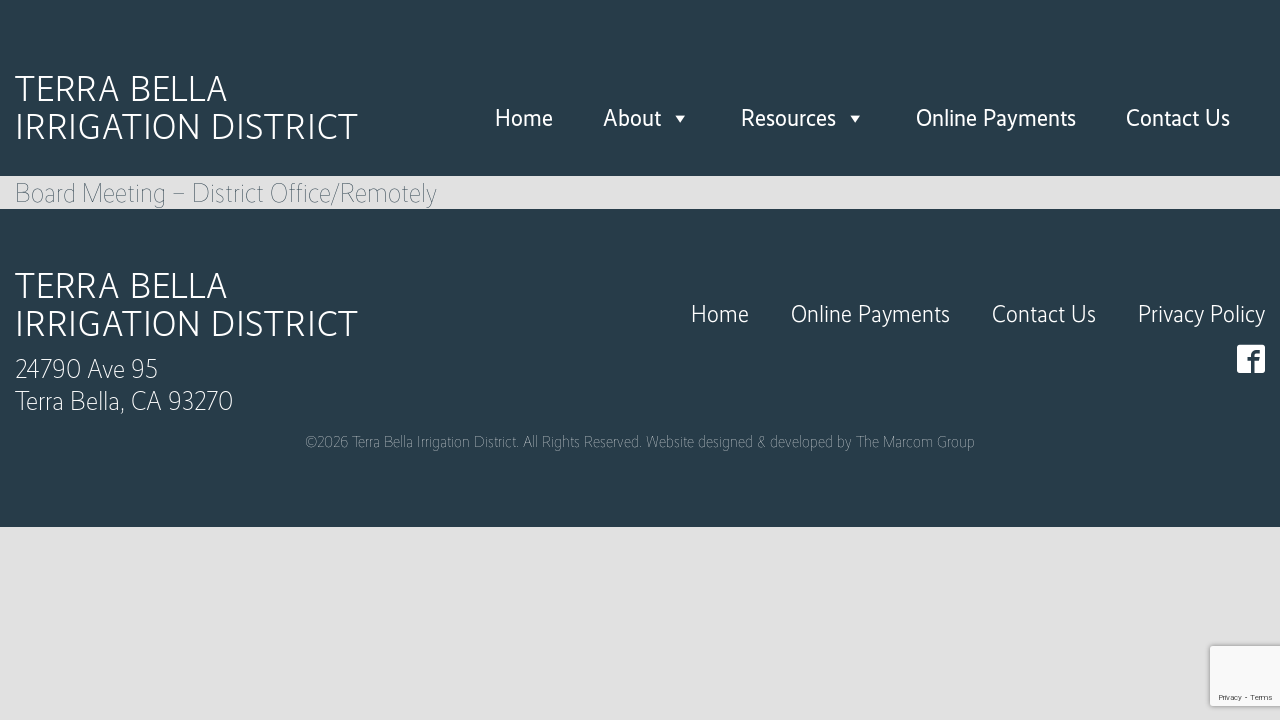

--- FILE ---
content_type: text/html; charset=utf-8
request_url: https://www.google.com/recaptcha/api2/anchor?ar=1&k=6Le0jt4hAAAAAArX7EhB7ghQDXxQtScCdNDPKrzd&co=aHR0cHM6Ly93d3cudGVycmFiZWxsYWlkLm9yZzo0NDM.&hl=en&v=PoyoqOPhxBO7pBk68S4YbpHZ&size=invisible&anchor-ms=20000&execute-ms=30000&cb=a75j2a2ycqu0
body_size: 48629
content:
<!DOCTYPE HTML><html dir="ltr" lang="en"><head><meta http-equiv="Content-Type" content="text/html; charset=UTF-8">
<meta http-equiv="X-UA-Compatible" content="IE=edge">
<title>reCAPTCHA</title>
<style type="text/css">
/* cyrillic-ext */
@font-face {
  font-family: 'Roboto';
  font-style: normal;
  font-weight: 400;
  font-stretch: 100%;
  src: url(//fonts.gstatic.com/s/roboto/v48/KFO7CnqEu92Fr1ME7kSn66aGLdTylUAMa3GUBHMdazTgWw.woff2) format('woff2');
  unicode-range: U+0460-052F, U+1C80-1C8A, U+20B4, U+2DE0-2DFF, U+A640-A69F, U+FE2E-FE2F;
}
/* cyrillic */
@font-face {
  font-family: 'Roboto';
  font-style: normal;
  font-weight: 400;
  font-stretch: 100%;
  src: url(//fonts.gstatic.com/s/roboto/v48/KFO7CnqEu92Fr1ME7kSn66aGLdTylUAMa3iUBHMdazTgWw.woff2) format('woff2');
  unicode-range: U+0301, U+0400-045F, U+0490-0491, U+04B0-04B1, U+2116;
}
/* greek-ext */
@font-face {
  font-family: 'Roboto';
  font-style: normal;
  font-weight: 400;
  font-stretch: 100%;
  src: url(//fonts.gstatic.com/s/roboto/v48/KFO7CnqEu92Fr1ME7kSn66aGLdTylUAMa3CUBHMdazTgWw.woff2) format('woff2');
  unicode-range: U+1F00-1FFF;
}
/* greek */
@font-face {
  font-family: 'Roboto';
  font-style: normal;
  font-weight: 400;
  font-stretch: 100%;
  src: url(//fonts.gstatic.com/s/roboto/v48/KFO7CnqEu92Fr1ME7kSn66aGLdTylUAMa3-UBHMdazTgWw.woff2) format('woff2');
  unicode-range: U+0370-0377, U+037A-037F, U+0384-038A, U+038C, U+038E-03A1, U+03A3-03FF;
}
/* math */
@font-face {
  font-family: 'Roboto';
  font-style: normal;
  font-weight: 400;
  font-stretch: 100%;
  src: url(//fonts.gstatic.com/s/roboto/v48/KFO7CnqEu92Fr1ME7kSn66aGLdTylUAMawCUBHMdazTgWw.woff2) format('woff2');
  unicode-range: U+0302-0303, U+0305, U+0307-0308, U+0310, U+0312, U+0315, U+031A, U+0326-0327, U+032C, U+032F-0330, U+0332-0333, U+0338, U+033A, U+0346, U+034D, U+0391-03A1, U+03A3-03A9, U+03B1-03C9, U+03D1, U+03D5-03D6, U+03F0-03F1, U+03F4-03F5, U+2016-2017, U+2034-2038, U+203C, U+2040, U+2043, U+2047, U+2050, U+2057, U+205F, U+2070-2071, U+2074-208E, U+2090-209C, U+20D0-20DC, U+20E1, U+20E5-20EF, U+2100-2112, U+2114-2115, U+2117-2121, U+2123-214F, U+2190, U+2192, U+2194-21AE, U+21B0-21E5, U+21F1-21F2, U+21F4-2211, U+2213-2214, U+2216-22FF, U+2308-230B, U+2310, U+2319, U+231C-2321, U+2336-237A, U+237C, U+2395, U+239B-23B7, U+23D0, U+23DC-23E1, U+2474-2475, U+25AF, U+25B3, U+25B7, U+25BD, U+25C1, U+25CA, U+25CC, U+25FB, U+266D-266F, U+27C0-27FF, U+2900-2AFF, U+2B0E-2B11, U+2B30-2B4C, U+2BFE, U+3030, U+FF5B, U+FF5D, U+1D400-1D7FF, U+1EE00-1EEFF;
}
/* symbols */
@font-face {
  font-family: 'Roboto';
  font-style: normal;
  font-weight: 400;
  font-stretch: 100%;
  src: url(//fonts.gstatic.com/s/roboto/v48/KFO7CnqEu92Fr1ME7kSn66aGLdTylUAMaxKUBHMdazTgWw.woff2) format('woff2');
  unicode-range: U+0001-000C, U+000E-001F, U+007F-009F, U+20DD-20E0, U+20E2-20E4, U+2150-218F, U+2190, U+2192, U+2194-2199, U+21AF, U+21E6-21F0, U+21F3, U+2218-2219, U+2299, U+22C4-22C6, U+2300-243F, U+2440-244A, U+2460-24FF, U+25A0-27BF, U+2800-28FF, U+2921-2922, U+2981, U+29BF, U+29EB, U+2B00-2BFF, U+4DC0-4DFF, U+FFF9-FFFB, U+10140-1018E, U+10190-1019C, U+101A0, U+101D0-101FD, U+102E0-102FB, U+10E60-10E7E, U+1D2C0-1D2D3, U+1D2E0-1D37F, U+1F000-1F0FF, U+1F100-1F1AD, U+1F1E6-1F1FF, U+1F30D-1F30F, U+1F315, U+1F31C, U+1F31E, U+1F320-1F32C, U+1F336, U+1F378, U+1F37D, U+1F382, U+1F393-1F39F, U+1F3A7-1F3A8, U+1F3AC-1F3AF, U+1F3C2, U+1F3C4-1F3C6, U+1F3CA-1F3CE, U+1F3D4-1F3E0, U+1F3ED, U+1F3F1-1F3F3, U+1F3F5-1F3F7, U+1F408, U+1F415, U+1F41F, U+1F426, U+1F43F, U+1F441-1F442, U+1F444, U+1F446-1F449, U+1F44C-1F44E, U+1F453, U+1F46A, U+1F47D, U+1F4A3, U+1F4B0, U+1F4B3, U+1F4B9, U+1F4BB, U+1F4BF, U+1F4C8-1F4CB, U+1F4D6, U+1F4DA, U+1F4DF, U+1F4E3-1F4E6, U+1F4EA-1F4ED, U+1F4F7, U+1F4F9-1F4FB, U+1F4FD-1F4FE, U+1F503, U+1F507-1F50B, U+1F50D, U+1F512-1F513, U+1F53E-1F54A, U+1F54F-1F5FA, U+1F610, U+1F650-1F67F, U+1F687, U+1F68D, U+1F691, U+1F694, U+1F698, U+1F6AD, U+1F6B2, U+1F6B9-1F6BA, U+1F6BC, U+1F6C6-1F6CF, U+1F6D3-1F6D7, U+1F6E0-1F6EA, U+1F6F0-1F6F3, U+1F6F7-1F6FC, U+1F700-1F7FF, U+1F800-1F80B, U+1F810-1F847, U+1F850-1F859, U+1F860-1F887, U+1F890-1F8AD, U+1F8B0-1F8BB, U+1F8C0-1F8C1, U+1F900-1F90B, U+1F93B, U+1F946, U+1F984, U+1F996, U+1F9E9, U+1FA00-1FA6F, U+1FA70-1FA7C, U+1FA80-1FA89, U+1FA8F-1FAC6, U+1FACE-1FADC, U+1FADF-1FAE9, U+1FAF0-1FAF8, U+1FB00-1FBFF;
}
/* vietnamese */
@font-face {
  font-family: 'Roboto';
  font-style: normal;
  font-weight: 400;
  font-stretch: 100%;
  src: url(//fonts.gstatic.com/s/roboto/v48/KFO7CnqEu92Fr1ME7kSn66aGLdTylUAMa3OUBHMdazTgWw.woff2) format('woff2');
  unicode-range: U+0102-0103, U+0110-0111, U+0128-0129, U+0168-0169, U+01A0-01A1, U+01AF-01B0, U+0300-0301, U+0303-0304, U+0308-0309, U+0323, U+0329, U+1EA0-1EF9, U+20AB;
}
/* latin-ext */
@font-face {
  font-family: 'Roboto';
  font-style: normal;
  font-weight: 400;
  font-stretch: 100%;
  src: url(//fonts.gstatic.com/s/roboto/v48/KFO7CnqEu92Fr1ME7kSn66aGLdTylUAMa3KUBHMdazTgWw.woff2) format('woff2');
  unicode-range: U+0100-02BA, U+02BD-02C5, U+02C7-02CC, U+02CE-02D7, U+02DD-02FF, U+0304, U+0308, U+0329, U+1D00-1DBF, U+1E00-1E9F, U+1EF2-1EFF, U+2020, U+20A0-20AB, U+20AD-20C0, U+2113, U+2C60-2C7F, U+A720-A7FF;
}
/* latin */
@font-face {
  font-family: 'Roboto';
  font-style: normal;
  font-weight: 400;
  font-stretch: 100%;
  src: url(//fonts.gstatic.com/s/roboto/v48/KFO7CnqEu92Fr1ME7kSn66aGLdTylUAMa3yUBHMdazQ.woff2) format('woff2');
  unicode-range: U+0000-00FF, U+0131, U+0152-0153, U+02BB-02BC, U+02C6, U+02DA, U+02DC, U+0304, U+0308, U+0329, U+2000-206F, U+20AC, U+2122, U+2191, U+2193, U+2212, U+2215, U+FEFF, U+FFFD;
}
/* cyrillic-ext */
@font-face {
  font-family: 'Roboto';
  font-style: normal;
  font-weight: 500;
  font-stretch: 100%;
  src: url(//fonts.gstatic.com/s/roboto/v48/KFO7CnqEu92Fr1ME7kSn66aGLdTylUAMa3GUBHMdazTgWw.woff2) format('woff2');
  unicode-range: U+0460-052F, U+1C80-1C8A, U+20B4, U+2DE0-2DFF, U+A640-A69F, U+FE2E-FE2F;
}
/* cyrillic */
@font-face {
  font-family: 'Roboto';
  font-style: normal;
  font-weight: 500;
  font-stretch: 100%;
  src: url(//fonts.gstatic.com/s/roboto/v48/KFO7CnqEu92Fr1ME7kSn66aGLdTylUAMa3iUBHMdazTgWw.woff2) format('woff2');
  unicode-range: U+0301, U+0400-045F, U+0490-0491, U+04B0-04B1, U+2116;
}
/* greek-ext */
@font-face {
  font-family: 'Roboto';
  font-style: normal;
  font-weight: 500;
  font-stretch: 100%;
  src: url(//fonts.gstatic.com/s/roboto/v48/KFO7CnqEu92Fr1ME7kSn66aGLdTylUAMa3CUBHMdazTgWw.woff2) format('woff2');
  unicode-range: U+1F00-1FFF;
}
/* greek */
@font-face {
  font-family: 'Roboto';
  font-style: normal;
  font-weight: 500;
  font-stretch: 100%;
  src: url(//fonts.gstatic.com/s/roboto/v48/KFO7CnqEu92Fr1ME7kSn66aGLdTylUAMa3-UBHMdazTgWw.woff2) format('woff2');
  unicode-range: U+0370-0377, U+037A-037F, U+0384-038A, U+038C, U+038E-03A1, U+03A3-03FF;
}
/* math */
@font-face {
  font-family: 'Roboto';
  font-style: normal;
  font-weight: 500;
  font-stretch: 100%;
  src: url(//fonts.gstatic.com/s/roboto/v48/KFO7CnqEu92Fr1ME7kSn66aGLdTylUAMawCUBHMdazTgWw.woff2) format('woff2');
  unicode-range: U+0302-0303, U+0305, U+0307-0308, U+0310, U+0312, U+0315, U+031A, U+0326-0327, U+032C, U+032F-0330, U+0332-0333, U+0338, U+033A, U+0346, U+034D, U+0391-03A1, U+03A3-03A9, U+03B1-03C9, U+03D1, U+03D5-03D6, U+03F0-03F1, U+03F4-03F5, U+2016-2017, U+2034-2038, U+203C, U+2040, U+2043, U+2047, U+2050, U+2057, U+205F, U+2070-2071, U+2074-208E, U+2090-209C, U+20D0-20DC, U+20E1, U+20E5-20EF, U+2100-2112, U+2114-2115, U+2117-2121, U+2123-214F, U+2190, U+2192, U+2194-21AE, U+21B0-21E5, U+21F1-21F2, U+21F4-2211, U+2213-2214, U+2216-22FF, U+2308-230B, U+2310, U+2319, U+231C-2321, U+2336-237A, U+237C, U+2395, U+239B-23B7, U+23D0, U+23DC-23E1, U+2474-2475, U+25AF, U+25B3, U+25B7, U+25BD, U+25C1, U+25CA, U+25CC, U+25FB, U+266D-266F, U+27C0-27FF, U+2900-2AFF, U+2B0E-2B11, U+2B30-2B4C, U+2BFE, U+3030, U+FF5B, U+FF5D, U+1D400-1D7FF, U+1EE00-1EEFF;
}
/* symbols */
@font-face {
  font-family: 'Roboto';
  font-style: normal;
  font-weight: 500;
  font-stretch: 100%;
  src: url(//fonts.gstatic.com/s/roboto/v48/KFO7CnqEu92Fr1ME7kSn66aGLdTylUAMaxKUBHMdazTgWw.woff2) format('woff2');
  unicode-range: U+0001-000C, U+000E-001F, U+007F-009F, U+20DD-20E0, U+20E2-20E4, U+2150-218F, U+2190, U+2192, U+2194-2199, U+21AF, U+21E6-21F0, U+21F3, U+2218-2219, U+2299, U+22C4-22C6, U+2300-243F, U+2440-244A, U+2460-24FF, U+25A0-27BF, U+2800-28FF, U+2921-2922, U+2981, U+29BF, U+29EB, U+2B00-2BFF, U+4DC0-4DFF, U+FFF9-FFFB, U+10140-1018E, U+10190-1019C, U+101A0, U+101D0-101FD, U+102E0-102FB, U+10E60-10E7E, U+1D2C0-1D2D3, U+1D2E0-1D37F, U+1F000-1F0FF, U+1F100-1F1AD, U+1F1E6-1F1FF, U+1F30D-1F30F, U+1F315, U+1F31C, U+1F31E, U+1F320-1F32C, U+1F336, U+1F378, U+1F37D, U+1F382, U+1F393-1F39F, U+1F3A7-1F3A8, U+1F3AC-1F3AF, U+1F3C2, U+1F3C4-1F3C6, U+1F3CA-1F3CE, U+1F3D4-1F3E0, U+1F3ED, U+1F3F1-1F3F3, U+1F3F5-1F3F7, U+1F408, U+1F415, U+1F41F, U+1F426, U+1F43F, U+1F441-1F442, U+1F444, U+1F446-1F449, U+1F44C-1F44E, U+1F453, U+1F46A, U+1F47D, U+1F4A3, U+1F4B0, U+1F4B3, U+1F4B9, U+1F4BB, U+1F4BF, U+1F4C8-1F4CB, U+1F4D6, U+1F4DA, U+1F4DF, U+1F4E3-1F4E6, U+1F4EA-1F4ED, U+1F4F7, U+1F4F9-1F4FB, U+1F4FD-1F4FE, U+1F503, U+1F507-1F50B, U+1F50D, U+1F512-1F513, U+1F53E-1F54A, U+1F54F-1F5FA, U+1F610, U+1F650-1F67F, U+1F687, U+1F68D, U+1F691, U+1F694, U+1F698, U+1F6AD, U+1F6B2, U+1F6B9-1F6BA, U+1F6BC, U+1F6C6-1F6CF, U+1F6D3-1F6D7, U+1F6E0-1F6EA, U+1F6F0-1F6F3, U+1F6F7-1F6FC, U+1F700-1F7FF, U+1F800-1F80B, U+1F810-1F847, U+1F850-1F859, U+1F860-1F887, U+1F890-1F8AD, U+1F8B0-1F8BB, U+1F8C0-1F8C1, U+1F900-1F90B, U+1F93B, U+1F946, U+1F984, U+1F996, U+1F9E9, U+1FA00-1FA6F, U+1FA70-1FA7C, U+1FA80-1FA89, U+1FA8F-1FAC6, U+1FACE-1FADC, U+1FADF-1FAE9, U+1FAF0-1FAF8, U+1FB00-1FBFF;
}
/* vietnamese */
@font-face {
  font-family: 'Roboto';
  font-style: normal;
  font-weight: 500;
  font-stretch: 100%;
  src: url(//fonts.gstatic.com/s/roboto/v48/KFO7CnqEu92Fr1ME7kSn66aGLdTylUAMa3OUBHMdazTgWw.woff2) format('woff2');
  unicode-range: U+0102-0103, U+0110-0111, U+0128-0129, U+0168-0169, U+01A0-01A1, U+01AF-01B0, U+0300-0301, U+0303-0304, U+0308-0309, U+0323, U+0329, U+1EA0-1EF9, U+20AB;
}
/* latin-ext */
@font-face {
  font-family: 'Roboto';
  font-style: normal;
  font-weight: 500;
  font-stretch: 100%;
  src: url(//fonts.gstatic.com/s/roboto/v48/KFO7CnqEu92Fr1ME7kSn66aGLdTylUAMa3KUBHMdazTgWw.woff2) format('woff2');
  unicode-range: U+0100-02BA, U+02BD-02C5, U+02C7-02CC, U+02CE-02D7, U+02DD-02FF, U+0304, U+0308, U+0329, U+1D00-1DBF, U+1E00-1E9F, U+1EF2-1EFF, U+2020, U+20A0-20AB, U+20AD-20C0, U+2113, U+2C60-2C7F, U+A720-A7FF;
}
/* latin */
@font-face {
  font-family: 'Roboto';
  font-style: normal;
  font-weight: 500;
  font-stretch: 100%;
  src: url(//fonts.gstatic.com/s/roboto/v48/KFO7CnqEu92Fr1ME7kSn66aGLdTylUAMa3yUBHMdazQ.woff2) format('woff2');
  unicode-range: U+0000-00FF, U+0131, U+0152-0153, U+02BB-02BC, U+02C6, U+02DA, U+02DC, U+0304, U+0308, U+0329, U+2000-206F, U+20AC, U+2122, U+2191, U+2193, U+2212, U+2215, U+FEFF, U+FFFD;
}
/* cyrillic-ext */
@font-face {
  font-family: 'Roboto';
  font-style: normal;
  font-weight: 900;
  font-stretch: 100%;
  src: url(//fonts.gstatic.com/s/roboto/v48/KFO7CnqEu92Fr1ME7kSn66aGLdTylUAMa3GUBHMdazTgWw.woff2) format('woff2');
  unicode-range: U+0460-052F, U+1C80-1C8A, U+20B4, U+2DE0-2DFF, U+A640-A69F, U+FE2E-FE2F;
}
/* cyrillic */
@font-face {
  font-family: 'Roboto';
  font-style: normal;
  font-weight: 900;
  font-stretch: 100%;
  src: url(//fonts.gstatic.com/s/roboto/v48/KFO7CnqEu92Fr1ME7kSn66aGLdTylUAMa3iUBHMdazTgWw.woff2) format('woff2');
  unicode-range: U+0301, U+0400-045F, U+0490-0491, U+04B0-04B1, U+2116;
}
/* greek-ext */
@font-face {
  font-family: 'Roboto';
  font-style: normal;
  font-weight: 900;
  font-stretch: 100%;
  src: url(//fonts.gstatic.com/s/roboto/v48/KFO7CnqEu92Fr1ME7kSn66aGLdTylUAMa3CUBHMdazTgWw.woff2) format('woff2');
  unicode-range: U+1F00-1FFF;
}
/* greek */
@font-face {
  font-family: 'Roboto';
  font-style: normal;
  font-weight: 900;
  font-stretch: 100%;
  src: url(//fonts.gstatic.com/s/roboto/v48/KFO7CnqEu92Fr1ME7kSn66aGLdTylUAMa3-UBHMdazTgWw.woff2) format('woff2');
  unicode-range: U+0370-0377, U+037A-037F, U+0384-038A, U+038C, U+038E-03A1, U+03A3-03FF;
}
/* math */
@font-face {
  font-family: 'Roboto';
  font-style: normal;
  font-weight: 900;
  font-stretch: 100%;
  src: url(//fonts.gstatic.com/s/roboto/v48/KFO7CnqEu92Fr1ME7kSn66aGLdTylUAMawCUBHMdazTgWw.woff2) format('woff2');
  unicode-range: U+0302-0303, U+0305, U+0307-0308, U+0310, U+0312, U+0315, U+031A, U+0326-0327, U+032C, U+032F-0330, U+0332-0333, U+0338, U+033A, U+0346, U+034D, U+0391-03A1, U+03A3-03A9, U+03B1-03C9, U+03D1, U+03D5-03D6, U+03F0-03F1, U+03F4-03F5, U+2016-2017, U+2034-2038, U+203C, U+2040, U+2043, U+2047, U+2050, U+2057, U+205F, U+2070-2071, U+2074-208E, U+2090-209C, U+20D0-20DC, U+20E1, U+20E5-20EF, U+2100-2112, U+2114-2115, U+2117-2121, U+2123-214F, U+2190, U+2192, U+2194-21AE, U+21B0-21E5, U+21F1-21F2, U+21F4-2211, U+2213-2214, U+2216-22FF, U+2308-230B, U+2310, U+2319, U+231C-2321, U+2336-237A, U+237C, U+2395, U+239B-23B7, U+23D0, U+23DC-23E1, U+2474-2475, U+25AF, U+25B3, U+25B7, U+25BD, U+25C1, U+25CA, U+25CC, U+25FB, U+266D-266F, U+27C0-27FF, U+2900-2AFF, U+2B0E-2B11, U+2B30-2B4C, U+2BFE, U+3030, U+FF5B, U+FF5D, U+1D400-1D7FF, U+1EE00-1EEFF;
}
/* symbols */
@font-face {
  font-family: 'Roboto';
  font-style: normal;
  font-weight: 900;
  font-stretch: 100%;
  src: url(//fonts.gstatic.com/s/roboto/v48/KFO7CnqEu92Fr1ME7kSn66aGLdTylUAMaxKUBHMdazTgWw.woff2) format('woff2');
  unicode-range: U+0001-000C, U+000E-001F, U+007F-009F, U+20DD-20E0, U+20E2-20E4, U+2150-218F, U+2190, U+2192, U+2194-2199, U+21AF, U+21E6-21F0, U+21F3, U+2218-2219, U+2299, U+22C4-22C6, U+2300-243F, U+2440-244A, U+2460-24FF, U+25A0-27BF, U+2800-28FF, U+2921-2922, U+2981, U+29BF, U+29EB, U+2B00-2BFF, U+4DC0-4DFF, U+FFF9-FFFB, U+10140-1018E, U+10190-1019C, U+101A0, U+101D0-101FD, U+102E0-102FB, U+10E60-10E7E, U+1D2C0-1D2D3, U+1D2E0-1D37F, U+1F000-1F0FF, U+1F100-1F1AD, U+1F1E6-1F1FF, U+1F30D-1F30F, U+1F315, U+1F31C, U+1F31E, U+1F320-1F32C, U+1F336, U+1F378, U+1F37D, U+1F382, U+1F393-1F39F, U+1F3A7-1F3A8, U+1F3AC-1F3AF, U+1F3C2, U+1F3C4-1F3C6, U+1F3CA-1F3CE, U+1F3D4-1F3E0, U+1F3ED, U+1F3F1-1F3F3, U+1F3F5-1F3F7, U+1F408, U+1F415, U+1F41F, U+1F426, U+1F43F, U+1F441-1F442, U+1F444, U+1F446-1F449, U+1F44C-1F44E, U+1F453, U+1F46A, U+1F47D, U+1F4A3, U+1F4B0, U+1F4B3, U+1F4B9, U+1F4BB, U+1F4BF, U+1F4C8-1F4CB, U+1F4D6, U+1F4DA, U+1F4DF, U+1F4E3-1F4E6, U+1F4EA-1F4ED, U+1F4F7, U+1F4F9-1F4FB, U+1F4FD-1F4FE, U+1F503, U+1F507-1F50B, U+1F50D, U+1F512-1F513, U+1F53E-1F54A, U+1F54F-1F5FA, U+1F610, U+1F650-1F67F, U+1F687, U+1F68D, U+1F691, U+1F694, U+1F698, U+1F6AD, U+1F6B2, U+1F6B9-1F6BA, U+1F6BC, U+1F6C6-1F6CF, U+1F6D3-1F6D7, U+1F6E0-1F6EA, U+1F6F0-1F6F3, U+1F6F7-1F6FC, U+1F700-1F7FF, U+1F800-1F80B, U+1F810-1F847, U+1F850-1F859, U+1F860-1F887, U+1F890-1F8AD, U+1F8B0-1F8BB, U+1F8C0-1F8C1, U+1F900-1F90B, U+1F93B, U+1F946, U+1F984, U+1F996, U+1F9E9, U+1FA00-1FA6F, U+1FA70-1FA7C, U+1FA80-1FA89, U+1FA8F-1FAC6, U+1FACE-1FADC, U+1FADF-1FAE9, U+1FAF0-1FAF8, U+1FB00-1FBFF;
}
/* vietnamese */
@font-face {
  font-family: 'Roboto';
  font-style: normal;
  font-weight: 900;
  font-stretch: 100%;
  src: url(//fonts.gstatic.com/s/roboto/v48/KFO7CnqEu92Fr1ME7kSn66aGLdTylUAMa3OUBHMdazTgWw.woff2) format('woff2');
  unicode-range: U+0102-0103, U+0110-0111, U+0128-0129, U+0168-0169, U+01A0-01A1, U+01AF-01B0, U+0300-0301, U+0303-0304, U+0308-0309, U+0323, U+0329, U+1EA0-1EF9, U+20AB;
}
/* latin-ext */
@font-face {
  font-family: 'Roboto';
  font-style: normal;
  font-weight: 900;
  font-stretch: 100%;
  src: url(//fonts.gstatic.com/s/roboto/v48/KFO7CnqEu92Fr1ME7kSn66aGLdTylUAMa3KUBHMdazTgWw.woff2) format('woff2');
  unicode-range: U+0100-02BA, U+02BD-02C5, U+02C7-02CC, U+02CE-02D7, U+02DD-02FF, U+0304, U+0308, U+0329, U+1D00-1DBF, U+1E00-1E9F, U+1EF2-1EFF, U+2020, U+20A0-20AB, U+20AD-20C0, U+2113, U+2C60-2C7F, U+A720-A7FF;
}
/* latin */
@font-face {
  font-family: 'Roboto';
  font-style: normal;
  font-weight: 900;
  font-stretch: 100%;
  src: url(//fonts.gstatic.com/s/roboto/v48/KFO7CnqEu92Fr1ME7kSn66aGLdTylUAMa3yUBHMdazQ.woff2) format('woff2');
  unicode-range: U+0000-00FF, U+0131, U+0152-0153, U+02BB-02BC, U+02C6, U+02DA, U+02DC, U+0304, U+0308, U+0329, U+2000-206F, U+20AC, U+2122, U+2191, U+2193, U+2212, U+2215, U+FEFF, U+FFFD;
}

</style>
<link rel="stylesheet" type="text/css" href="https://www.gstatic.com/recaptcha/releases/PoyoqOPhxBO7pBk68S4YbpHZ/styles__ltr.css">
<script nonce="aqQApmIDL9cnYlhFFhid5w" type="text/javascript">window['__recaptcha_api'] = 'https://www.google.com/recaptcha/api2/';</script>
<script type="text/javascript" src="https://www.gstatic.com/recaptcha/releases/PoyoqOPhxBO7pBk68S4YbpHZ/recaptcha__en.js" nonce="aqQApmIDL9cnYlhFFhid5w">
      
    </script></head>
<body><div id="rc-anchor-alert" class="rc-anchor-alert"></div>
<input type="hidden" id="recaptcha-token" value="[base64]">
<script type="text/javascript" nonce="aqQApmIDL9cnYlhFFhid5w">
      recaptcha.anchor.Main.init("[\x22ainput\x22,[\x22bgdata\x22,\x22\x22,\[base64]/[base64]/MjU1Ong/[base64]/[base64]/[base64]/[base64]/[base64]/[base64]/[base64]/[base64]/[base64]/[base64]/[base64]/[base64]/[base64]/[base64]/[base64]\\u003d\x22,\[base64]\\u003d\\u003d\x22,\x22wrMXMMOyI8OYw5nDrCHCpsOEwqHCuFDDpD0qb8O4ScKiY8Khw5gywr/Doic/[base64]/CokDCjsKWwqEdwrHDmmrCtlJvwoEEw7TDvCYXwoQrw5vCrUvCvRZVMW58Yzh5wqrCt8OLIMKVbCABR8Opwp/CmsOsw73CrsOTwrEFPSnDghUZw5AuR8OfwpHDvVzDncK3w5g0w5HCgcKheAHCtcKXw6/DuWksEnXChMOZwrxnCG54dMOcw7PCgMOTGEYZwq/Cv8Ofw5zCqMKlwroxGMO7asOww4Mcw5DDpnx/Rx5xFcOZbmHCv8O3ZGB8w4vCgsKZw551DwHCogHCkcOlKsODeRnCnytAw5ggMm/DkMOaZsK5A0x1ZsKDHEh5wrI8w7nCjMOFQxjCnWpJw4XDhsOTwrMiwo3DrsOWwqzDsVvDsR5zwrTCr8OGwrgHCVZfw6Fgw4sXw6PCtlVbaVHCsyzDiThTJhw/DMOOW2kDwq90fzxtXS/[base64]/CssOBTirDgSBIN8K7w7nCtTRhVX/[base64]/Di34ww4pLBzIrUC94wrFhw4bCvwLDsy3Cp0t3w4w2wpA3w5VvX8KoElfDlkjDs8Kywo5HM3Nowq/CizY1VcOgcMK6KMOELl4iF8K3fhp9wocEwpJrVMKewpTCocK+Y8OUw4TDgkhMKV/Cu37DlsKwbFTDicOydA1THsOqwqkCNHbDqF/[base64]/wrXCtgjCugNeaCbCtsO9aW7CusOPQsKtwoMSwqPCtUFbwrIkw61WwqLCoMOzZGLCisKkw5HDow7DqMOhw6PDuMKdaMOew5LDggIbDMOBw617PUgqwq7CmyXCqHMxPHbCvCHCilZyG8OtNjIRwrkuw7N9wqnCpkfDiVDDkcKTR152RcOJQR/DgnsmHVBtw5nDtcOxOD9ce8KfGsKGw5I1w4PDhcObw55UGgQ2CWxdLcKbQ8KDU8OZGTPDkUbDoFPCsFkMJzMgwpNfG2XDmXUTNcK7wqoFccKkw7dGwq9hw7TCmMK6wrDDrRvDlAnCm2t2w4pcwqvDocOIw7PCmDchwo3Cq0/Dv8Kow6EmwrnCnW3DqAsObzEPASrDnsKjwppAw7rDgzLDssKfwogWw6nCicKjZMOJdMOxMSDDlBsHw6nCr8O7woTDhcO3FMOwJzoWwrJ8G3fDjsOjwrd5w7/DhmjDtEjCj8OQJ8OOw58Bw7FZWErDtGTDhRBqXBzCvEzCosKvGWTDl3ghw7zCu8OWw6nDj1Jkw6NvI0/CmXUDw5DDg8O6WMO2fysFB0TDpirCu8O6wr3DvsOqwpLDisO0woxgw4vCo8OCWjkkwqQSw6PCoS3ClcO6w5hcG8OYw78sVsKHwqFnwrM4LEfCvsKULsOMCsOGw73DkMKJwrB4UyIrw6DDuTliXFLDmMOLJyoywo/DjcOgw7EQQ8Ovb2UcQcOBIsOSw7vDk8OsX8KIw5zDmsKUbcKmBMOAeXBpw4ocSy4/aMOoGXZaXCDCmcKUw5QAU2pdBMKAw63CqRIrLTVzAcKZw7/CjcOEwrjDssKWJMOEw4nDv8KTXlDClsO/w4/Cv8KQwqJ7UcOiwqLCoEHDrxnCmsOyw4bDs17DgUkYAm0/w6k3D8OiCMKXw6trw4oNw6vDmsOiw6oFw7/Dsmkhw4w5acKCBzvDpgpUw4JcwoJIZTLDjjEQwrc/YMOqwosvKcOzwoonw4R4TsKvTnY3B8KRNsK3Un4Cw5Z/[base64]/UMOUc8Kcd8OcETIqW15wVMKKMQZVOR3CuUc2w6VgEy95b8OLQlvChV1+w75Vw7gCVHA0wp3Ch8KQXzNvwqltwohKw67DkWTDgX/DrMOfSCLCojjCr8OGH8O/[base64]/M0TCh8OiOcKRKcOmOMOpakvCqkzDmwHDqGs8e3JLeE59wq0cw7XCrzDDr8KVc0YuAAHDl8KCw74pw59HTgHCg8OWwp3Dk8ODwq3Chi/DpMO+w60jwpnCt8KDw4hTJSnDr8KhasOEHcKgQMK6HcKtRMKCbh5mYB/ClUDCncOhEVLCp8Kkw5XCq8Oow7vCnDDCvj05w6TCul81cC3DvHAYw4PCu37DuzkcYirDjgNdKcKQw7olBHfCpMK6DsOhwp3Di8KEwq3CqsOJwoYnwpgfwr3Cpzp4N3gGGsK9wq9vw65HwqcNwq/Dr8OZGsK3e8OvS1FODi8uwogedsKeDMOKD8OSw7k6woByw7/[base64]/w6FFw5oLT8KJa8KQdcKRwopOw77CjXRZw6XDhTBOw78pw7VfCsOIw4IdHMKuN8Ojwr1OLcK+A0/[base64]/Cv8KNTwcqGcOqwpQZKMKjBSUzw6DDg8OZwpJPfMOjf8K9wqMswqM5PcKmw6czw6zCsMOHMk3CnsKgw6xkwqt9w6fCrcK5Jn9jGcOPIcKXHW/CujTCisKjw7Ekw5JtwoDCmBcUUE7DssO3wqjDhsOjw67CoxVvOFoLwpYZw4LCsh55FWDDtXHDrsOSw5vDtTfCkMOwKm/CnMK7Z0jDosORw7IvfsO/w7HCtE3DksOjHMKEfcKTwrnCnkzCn8KibsOUw7/DjjUMw74RXcOywq3Ds3w5wpImwq7CrG7DjgRXw7DChDjCgjMIKMOzIhvClygkJ8KLAW0iLcKoLcK0UyLCpBzDkMO9Q01Yw7BpwoIZAMK0w6rCpMKcbXjCj8OJw4gFw780wpldWgzCrcOiwqAGwprDmCTCpCbCvMOKPcKqbSNjGxBSw7LDoTwaw5/DlsKCw5nCtAptEBTDoMOlOcKuwrRman8bY8K7McKcJiI8Dn7DksKkW3BDw5Ffwr0ARsK+w5LDhcK8MsO+w4FReMKAwo3DvkHDtBQ8GXRUdMOXw604woF/XQJNw5jDoWHDjcOLJMOvBA3CmMKIwowiw68WJcKTK3PClm/CnMOZw5JiG8O3U0Emw6fCtcOMw6NLw53Dk8KGcsKwFAlXw5dmLVQAwphZwrfDiCDDnwbCtcKnwo3DrcK3XTTDpcK8XH5Lw73ClzcNwr4kSy1Cw47DgcOuw6/DjcKVV8Kywp3Co8OxfsOlc8OgD8OXwqciV8OjD8KQCcKtOGLCsG3CuWLCocKSE0jCusKiY03DpcOjC8KNUMKBFcO7wp7DiirDqMOxwqsTHMK6b8KOMmw3UMK8w7HCt8Kgw743wp/DlTjCgsOLHCTDmsKcW1lnwpTDpcK/wrwWwrDCni/CnsO2w49Aw5/CkcKHKcOJw4kjJRwHF1vDuMKHI8KRwq7Chn7DrMKawoHCgsOkwq/Dgwd5Kz7Cv1XDoSwwWTlrwrNwXcKBRwpxw5XCikrDs3/ClcKRPsKcwoQYZMOZwrLCnmfDnCoDw4XCrMK/[base64]/DnCBtWX5rwq3DhXsLeHxJbMObwqTCr8KEwqfDviRcGiDCgsK8GMKcP8OPw4/Dv2QWw75CRGPDgAMcw5LCq30Qw6zDg33Cu8OJesKmwpw5w55OwpU6wq5iwrtpw6PCsCw1VcONUsOIPRbClEnCszkvdhkSwokRwpUTwopcwrJ1w4TCg8OBUcKfwobCghd0w4hrwo/CuA01wpIAw5TCqcOvWTTChh9TF8KCwpRBw70Kw7/CiHvDrMKpw50dE1pfwroDw4ZewqAuCWYawpjDssKnO8OTw6PDsV8/wrw3cDVsw5TCvMK2w68Iw5rDvh4Ew7PDiF8jEMOuX8Ofw6zCk2hKwrfDqDQhMV7CvxoHw7wIw5jDqRBkwoUCNRPCmsKwwofCuHLDusOPwq4mfMK9dsOoUBInwpDDvQbCg8KKeAZmZD81Rz7CpSQgT3wHw7slcTYWc8Kswo8ow5zChsKNwoHDgsKLGn8GwqbCh8KCT0g/wonDhnY0KcKsQkA/Zz/DucONw4bCqMOvVsKnPXIKwqByakLCjMOjUk/[base64]/WcObw5vCmcOJORF5FyQzOMKyw6RDwohGDDLCnSgbw57DkUgnw74Vw4jCt0VeUyLCmcKaw6BnMMOQwrbDg2vDlsObwq7DucOZZMOEwrLCiR0swqwYYcKzw6rDnsKTHX8aw7TDm2bCvMOgGwrCj8O6wqjDkcKcwrrDghrDpcK/w4XCh3c5GFFQWBpwFMKHPFJaQUB9KQHCvy7Dhn10w4/DiRQ6MMO0w50RwqPCiibDgw/Dl8KewphkDW89TsOaYATCm8OfLAnDmsO9w7dvwqo2PMOcw5BqecOMbTRRH8OSwofDkA1gw5PCqwvDrWHCn0zDg8O/wqVkw5PCsSPDmilewrAFw5/[base64]/RcKqwpEJw4LDsjfDpmV3S0XDpTkxAcKAwqHDp8OCZVjCsnRHwr4bw6gXwrDCkEgIc1XDm8OhwogPwpjDhcK0wp1LT1V9wqjDmMOqwpnDk8KswqZVZMKiw4zDvcKPUcO8D8OuOBhLO8Ogw57DkicrwpPDh3Uxw6Bvw4rDoBlPcsKJG8KfcMOKZMOlw6oFE8KBDy/DsMOmO8Kzw49aQULDlsK0w5jDoiTDn2ULcyhtGHdzw4zDimjDjDvDscOWBGzDlSfDu1HChw/CvsKFwr4Dwpwtc0JZw7PCmFArw5/DqsOCworDmXcCw7vDnHUAUmRRw4guacK5wqzClkfDsXbDusOpw40uwoFCW8OKwqfCnDwow657f0MUwrFAFgIacEF6wrtGScKQPMKsK1sJVsKHaBDCkiTCq2nCisKiw7fClsKiwqY/w4MbR8OOfMOrNgEhwoRywqUTLhHCssOTL1khwo3DknrCgSPCj0DCkwXDt8Ocw4owwqxQw7pObxrCiGXDiSjCpsOmdCBETMOTXGseV0DCu0psHSTChHocCMO4w5lOHRAHEWzDlsKwNHBQwpjCtBbDlMK+w58pKEzCksKKISvDqgg9VcKAEDY0w5vCiTTDj8Kaw7d/w749IsOlc1HDs8KYwp5ueX/DicKUZU3DpcOLQMOfwpDChzcewo/[base64]/a8K2w7jDjHLDvsObw6ZoOcKqEVvDu2R7wqIJRsOJGAp8aMO5woReXF7CgHTDt3rCtkvCoXpfw6wkw67DnxHCpAwKwrNQwoDCqhnDlcKhVXnCrHPCi8KIwr7DusONCk/Ck8O6w4F4wrTCuMK/w4vDl2dSLwASw7Zhw68wPSjCiwEow7HCrsOtT24EA8KpwrXCoGMWw6RARcOlwrg5alXCtH3DqMOeasK7CkgYT8OUwpMRwr/DhjVqO28TLSBhwqHDrFY5w6sWwqdHGmbDrsOJwqPChl0eesKcOsKNwpJnE1FFwrIXJMOFWcKuZ3phZy/DlsKPwobCksKBU8OWw6rCqgJywrrDv8K2asKUwrdFwrHDgD46woHCtsOSdcO5GsKnwo/CscKAR8OrwrBbwrrDkMKJaj4hwofCgkVkw5oDNzFnw6/[base64]/w4Zqw6zCusOnw4p2P8K/ZMOTw6nDgMKpJsKhwqfDnQHCq0TCuh7ChU1Tw7pTY8KOw7hlQUx0wrrDsX1YXSLDiRjCrcO2dFx0w4zCnBjDmHAvw4FwwqHCqMO2wp1ORMK/IMK/XsO+w6Yxwo/[base64]/w5PDu0TCqBsdYhhVEsKtP1/Dp3EGw7HCscOWNMOnwrhvGsKVwq3CnMOKwq8tw5nCvsKww5fDmMKUdcKjUR7CusKWw7fCmzPDkBnDssKTwpLDuCV7wooZw5pkwrjDpMOJfV1EYkXDg8KgNyLCtsKpw5vDoEA9w6HDmEvCkMO5wq/CumzDvWsIBAAxwo3DixzCvWFzCsO2w4MfRDbDkxNSeMKaw4bDk24lwoLCscOMXTnCijDDlMKJTsOpZ0jDqsO8NzoofWkkUmBAwozCsxTCozBZw4TDsiLChxlzD8KBwqjDtmzDsFkXw57DrcOfOg/Cl8OeX8OwJBUYdzXCpCBpwq1GwpbDhhrDlwYRwqLDrsKGOMKZP8KPw5/DjsKbw4lWAMODAMKCDlHDtC3DqE0+Cg7CosOLwo4lIEgnw4/[base64]/CuC1megDChcOtQsKybVBxVidRw5nDjlEdGSkdwp/DqMKfw5Fdw7jConEee1otwrfCv3YAwpnDsMKTw5Qew6B1DHXCqMOIKsOXw6U/e8Krw4ZWZyzDp8OWXMOkbcO0LFPDjTDCpS7DhzjDpsKaBcOhNcOpCgLCpiLDmhvDh8OxwpTCtcKWw7kQT8K/w69HMgfDl1nCh37CtVjDsjgRfUfDlMKSw4zDo8KVwrLCl39EcXLClHh+UcK/[base64]/CjlTCvMKhw77CrMKPw6wnw4FNwqlOwp3Dp8OEAi1Ow50DwpgJwobDkwLCssOFQ8KaMXLCvXNLT8OGBVt4bMOwwo/CvgHDkToqw542wrLDt8KIw44zQMKKwq5tw6lzdDgWw4I0OTg8wqvDsDXDk8KZHMO3OcKiIykJAghBwpfDjcOIwrpfAMOywrQdwoQMwrvCh8OxLgVXNVDCrcONw7zCtWLDqcKNV8K7C8KZWT7CnsOoUcOFAsOfXh/Digh7LV3CrMOkFMKjw7bCgcKBLsOIw5M4w68fwpnClwxmRF/Dpm/[base64]/CkMObLcKzXh9wXEVcWynCtmhkw5TCvn3DokbCksOFEsOrfWAZKkbDv8KDw5EtLyTCgMK/wo/DscKlw5gPIsK3wrtqQsKiHMOwc8OYw4XDu8KfA3TCkD1yNXghwoYtQcOLXitlN8KfwqHCt8Orw6F2FsOKwoTClid/wojDiMKhw6XDosKwwrB3w7nDiArDkQ7CpsKqwoDDo8OgwpPCksO/wrbCucKnWVgzFMKjw5ZmwpV5UlPCiiHDosOBwrfCm8O5acKEwozCo8OaC1B0cCwmTMKTZsOsw73CmkXCpB5cwpPCqsKVw7jDpCzCv33DoB/DqFTDuWMXw5A3wrwHw7J9w4HDqSUQwpUNw5HCvsKSccKew6lQacK3wrLChDrCmVp3cX5rNsOYSUXCrsKnw6xfABzCmcODcMKtHDkvwpJRaSh7HQEdwpJXcXoWw5kmw7NaYsOxwo5aVcOMw6zCthdBFsKkwqLCucKCScKyS8Knb1jDlcO/w7dow6cEwoA7ecK3woxaw5fCi8KkOMKfL1rCkMK4wr7DlcK7VsKaNMKcw61IwoUxRxsswoHCkMKEwoXCgDfDhsOnw4F7w4bDlUbCqTBKDMOowoPDrTl3DWPCj181K8KuIMK8D8OEF0/DoTJRwrLCuMO2P2DCmkcSVsOUPcK3woEfcl3DuhFkwp/Chzh0wr/DkQ47ZcK/DsOAFXrCq8OUwqrDtmbDu3k0QcOQw6bDnsOvLyvCiMOUD8OEw7YtR2fCgH0kwp7CskA0w780wqNiwpfDqsKiwq/CllMmwqjDkXgQX8KKPFILdsO8AWprwpg9w6caLBPDtFTCi8OIw7Fzw7LDjsO1w65fw5ddw5l0wp/DqsO9QMOjKANrNhzCnsOUwoENwpjCj8KDwqEWDRlTZRYfw7xUC8Oow6wAPcOBQCVywr7CmsOew4jDvk1zwoQnwrzCj03DghN/[base64]/Dg2bDhMORSz/DiWRkEEA0HcKOLg01wpIqwqbCtEhmw43DhMKzw4vCrxI7EsKGwpLDj8OTwqwEwr0LEj8NbTjCmhjDuDDDgGfCssKBL8KtwpDDrAnCq3saw4suAsKqLHPCusKEw5/CqsKOL8OAeh9zw6plwow5w7tYwp8ZRMKtCR4bbBtTXcO9GXDCt8KWw7VjwrnCrihmw5sww7hQw4APRX9xYEA5D8OxfAnCmy3Dq8OfQE1xwrDDjMOow44awobDq0EcEiw3w6HDjMK3FcOhO8Kzw6hgEnnCpBTCgG52wrZtAcKJw4nDk8KdAMKRf1fDhsO4fMONHMK/FRHCsMO0w7/DuSfDrhdFwrI2QsKfwrYCwqvCscORECbCrcOLwrMpFzN0w64KZjxpw4NVNsKEwo/Dp8KvY149STDDosK5wprDk0jCkMKdTMKnLDzDgcKwNmbCjiR0ZwNCTcKqwrHDscO2wqHDtAgSM8KZCFDCjkwVwoV3wp7Ct8KTD1RPC8KKRsOWJhPDux3DjcOsOVYqekMbwpnDl2TDqEnCtTDDlMOhJcK/IcKbwpTCvcOUQyRkwrHCv8OKCwlyw7nDjMOMwozDt8KoS8KwS2J6w44nwo9qwqDDt8OQwqoPKmrCkMKXw69eQAI5woMACcKtQCbCnl1VCmpew5dEe8Kca8K9w6Amw7F/NsOXWjZmw69kw4rDv8OtXjR0wpHCvsOwwp/CpMObBV/DlmIXw7HDkD8iR8OnO38yQHzDsCfCpBtpw5QXJXpKwrpVZMO+V39Gw6DDuibDlsKRw5x0wqTDhcOFwprCn2AVccKQwrrCqsK4Q8KZbiDCr0rDs2DDmMOxcsOuw4M8wrHCqDUEwqg6woLDtE4jw7DDlRXDrsO+wq/DgcKhDsKeBz10w53CvB8BJsOPwo8wwrgDw5oRHE4na8KywqVyOAU/w7Ziw7HDrEgfRMKsZUoCFkjCpWTCvztZwqUiw6rDssKxfMKNRn0DR8OIJ8K/wqA5wrZJJDHDshFXZsKXY1rCpxXCusOLwowlEcKDR8Oaw5xrwrdtw6zDuwtyw74cwoInYMOfMHoPw47CoMKdKh3DrsO8w5BFwpt2wp1bX1HDln7DgXLDj0EKcAc/aMKWJMKew4QdNQfDvMOrw63CosK0S1DDqBXCksOrHsOzLw/[base64]/wo3DjMO2PTPDm3lgOMKPO0XDpxMRGMOowrvCmMOBwrTCnMOFEWHCvMK4w5Msw5XDjVLDhBo1wpvDtG49wqXCoMO+QcKOwozCjsOBUyxmwoLCtW4UHsOlwr46acO/w4o2e3IvJMOQccKPSnfDo1t2woVJw4LDucKOwo8SS8Ohw7TCu8O8wr7Dv17DtV5mw5HCt8OHwobDhsOLWsKawq4lAUZEfcOAw6vCoyMJIyDCp8OhZktGwqvDnh9AwqRbSsK/[base64]/eMKxw4jCkQnCjMK3RcO6f8ORwrFCwr5NNhMgw5DCqlXCs8OEMMO7w6dcwo1YG8Omw6Z8wqDCkCMBbDoWGTRgwpcmZcKdw4lyw67Dq8O6w7YMwoTDuWHDlcKKwqzDowHDvAgVw7QsJFvDrkFMw7HCtBfCgR/DqMOgwoLCjcONK8KawroUwq48allyTG9Mw4RHw6fDj17Dj8OjwpPChsKQwqLDrcKxVnxdEzg6K3t5HmXDu8KOwpw/w4hVJMOkRMOJw4TCgsOfGMO+wrnCjHcMPsOjDnDDkH8iw77CugXCtGQrX8O3w5VRw4fCo0h4EB/Dl8KLwpgwJsKnw5DDm8OrV8OgwrYmfgTCsEnDnB9sw4jDsHZtQ8KfMmLDqBxjw5UmR8KfBMO3BMKtHBkKw68qw5BBw7smwodywoDDniUfWU44IsKFw7hJJMOewqHChMObSMK/wrnCvXJYXsOfUMKcDFzCjxcnwpJlw7LDon8ObkJuwojDqFYawpxNGMOfesOsAjgrMSdMwoPCp39iworCu0vCvnjDu8KxWFLCgFAELMO2w698w7IhB8OZN28IDMOXPMKbw75/wog2JCxzaMOdw4/CksOhLcK7ACrCqMKXfMKVw5fDisO0w5kww7LDm8OowoJuXTAjwpnDn8OgEzbDjsK/WMOHwpl3fMOvDhALSxPCnMKQY8KywqTCgsO2S2jCkwXDv2jCtR4jXMOSL8OuwpTChcOfwrVdwrhofWVGHMKUwpUDNcOyVV3Cq8KRLW7DngZEBzlwdkvCmMKbwponGCjCjMKXI0fDkhnCqMKNw55gHcOQwq/[base64]/w65gw5zCncKPJ8KBXSrDlsOEPsObAnvDkMKEHw7DpHZEbRDCowLCuHUuccKGD8KWwrvCscOnW8K3w7lowrAgEU0swrFiw63DvMOaIcKnw7hjw7VuGsKXw6bCi8OMw6ZRC8KUw5clwpvCvWPDtcKrw4/Ch8O8w45mG8OfBMOMwrbCrwLCoMKMw7ImHBNTdVDCj8O+VGI4c8KNX1rDiMOpwrLDikQNwojDigXCj1XCsUR4FMK1w7TCtnBIw5bCrygfw4HCpD7CjsOXOSInw5nCvsKmwoLCg0PDtcO/QMOjWAAUTT5eS8OFwqrDjkJHWBnDt8OjwpPDrcK5fsKmw79fMzDCisOBfQUdwqvCv8OVw4R7w7Qlw53CiMOle0wZa8OlJcOowpfCmsOvQcKIwpQaZsKiw5/Dr3l8a8KfNMK0A8OrdcKnFSfCssOgRnM1PzpLwrBtNx5dBcKtwrZGXi5tw4Yww4fCvQzDpGVRwpxudTLDtMKDwq91SsKqw44uwq3Djm/ClhpFCWrCo8K1E8ONO2vDh1zDqx8vw7DCgGlvKcKHwrw4UjDChMOHwoXDlcKRw6XCq8OpZcOFEsK8D8K+QcOkwo9wZMKGdDQgwpHDkGfDuMKIGMKLw7YjS8OKQcOkw4JJw7Mgw5jDmsK+chvDjzLCuR8OwpvCtFTCgcO/ccKbwpQRasK+HCh+woxMe8OMOQcZREFewrLCqMKQw5rDnHtxU8K3woB2FUfDmx8Kf8OhcsKMwpJEwqMcw65MwqXDgcKUCcOUbMK/wovDrh3DmGBnwpjCqMKuXcONScO8CsO+TsOLMsOERcOBfzxfWcK7eCB2GH8HwqtpJcOCworDpMOYwoLDg1PDpDHCrcOdYcK+PilmwpVlMCpyXMKAwrkTQMOSw7XCjMK/KXMJBsKLw7PCpBF5wpXCpVrCoGghwrFhUisYw7vDmVNHRj/Cuxh9w43CiHfCi1kdwq9wHMOpwprDh0TDpcK4w7IkworCrFZ5woZjWcOZXsOUY8OBUC7DlCtwU0g+NMOwOQI2w5/Cn0fDlMKbw53Dq8KTThcPw4lcw61zZmcHw4/DpzXCiMO2CA3Cgx3ClhjCvcOZBwo/EWpAwpTCucONacK9wrnCtcOZNMO6VsOsfjbCtMOlP13CocOuOxRvw7c5cy4ywpZtwo4Zf8O2wpYJw5PDjsOUwpobD0zCr2ViFmnDnW3DpcKSwpPDsMOgLcOswpbDh1gJw7JuQMOGw69fd2PCmsKOXsK4wpl/woR8dUM4J8OUw6zDrMO7ZsKTCsOWwp/[base64]/Al08WhvCoRJDfMO5dmXDosKiwonCsgrCvcO0w6DClMK0wpw1KsKka8KHUMKYwrfCoRwywppYwr7CiF8iVsKmU8KSYBjCiEM/FsK0wr3DmsOfHjUaAXXCqgHCinbCmngYaMOyTMOnWTPCoEvDpyXCkSHDlcOrRcOTwqzCpMOmwpZ3PhnDrMOSFcOswq7CvsK0ZsK/[base64]/CmEnCp8O1wq/CoVQfaB5Qw4zDl2TCoDZBFkVYw4fDox9mWTh9TMKDasO9OwvDicKnTcOrw7QFUGpjwq/CiMOaIMKjXiQUR8OIw6zCkh7CulQjw6fDrcOYwpzCt8K7w4bCqMKCwq18woLCjcKLe8O/wrnDuSYjwrB6WVzCmsK4w4vDi8KsMsOIT1DDm8OCDAPDkmHCucK/[base64]/DvsKCw6VoX1s7w5rDpxbCsyAsA8KdwrVBwokUc8KbecOtwoLCh0gyVSl7e1fDtHHCi3fCmcO+wqXDgsK1GsK3XHZ6wpnDmgpzHMO4w4LDk082BU/[base64]/VMO6w4zCkcKYw5TCpMKiG8OJwo/DmcKuwrRiw6JKQDoIdHk6aMOCZDfDhsKSIcKEw4F2UlBqwq0NL8O/CcOKOsKxw5trwoFtCMO9wqh2EsKcw7sOw5F0XcO2acK5MsOuSjt5wrHDsSfDoMKmwrDCmMKbd8KnEXAwCg5qVFkMwqU5FmHCkMOHwpQSAQQFw7QOFkfCrsOPw6PCu3TDk8OrfMOyAsKmwocHZcO7VCYab1IlTW/DnxHCj8K1csK7w5vCnMKlXz/Cq8KgQlfDicKSMDgzA8KuU8OPwojDkxfDrcKVw4/DuMOmwp3DjXhCKRkow5E6YinDlMKdw4YGw7Akw5xHwqrDrMKmMXsjw7tAw4fCqGXDgsO8PsOwU8OewovDrcK/QHoTwowKSFgZJ8KCw7PCtSLDhMKWwol/YcKXFTc3w47DpHzDkivCjkbDncOlwoRNSMOlwoDCmsKUScKAwoVWw6bClnLDk8K7fcK6wrh3wr5uRRoWwr7Dk8OLfkVBwr98wpXCpmN0w68kFmIJw7Ehw7nDosOdOWcOSxfDh8OEwrN0RMKNwonDvsOEGcK9ZcKSFcKTMjjCrcOxwprDlcOHMg8GRw/ClGpIwpfCvCrCmcO8KMOCI8OiXkt6AsK8wrPDoMOsw6tIBMODYMK/VcK8KsK1wpBjwqcGw5HDjEwXwqTDtGF/wpnCpjMvw4/[base64]/[base64]/Cnyh+w6cXwrMHEz5+woJWPTfDtzUgw5zCmsKNYh53wqREw4F1wpzDqhTDmz7CtcOfwq7DqMO5IVJcb8KNw6rDp3PDlj0ofcOSB8Kyw7YLAcOHworCkcK8wp3DlMOEODZzWjXDil/CtcO2wqPCugEMw6bCoMO8A3/CiMKWBsKqN8KLw7jDtRHClnprembDtXJFwrPDgSRtRcOzJMKEWiLDh3jCiXgPVMKjQ8ORwovCoTsmw7zCgcKSw59dHljDiUBmNyzDtjdnw5HDunzDnTnCjAMJwqQAwrbClll8BhIUV8KkBn4OSsKrwocdw6Niw48JwoBYdRzDjkBwOcOtL8Ktw7/CrcKVw6DCtW9hd8K0w5B1TsOZOBseWGtlwrQGwqsjwrnDmMKRZcOAw7fDscKhSyMneVLDhMK1w48uwqxOw6DChxfChsOSwrhmwqDDonvCo8OpSRQUeiDDjsOFSnNMw7zDowrClcORw793b1MgwqkcLMKCRsOaw4EjwqsdB8KFw7/CsMKVGcKdwplKPjzDk19NG8OfXxfCpXIHwqbCj1olw5BxGMOKTmjCpi7DqsOqblDCq1I6w6l+U8KkL8KZdFgMEEvCpUHCs8KUC1TClUXDg0hGMcK0w743w6HCtsOBYAJkG2w/FcOCw7fDsMOFwrjDkUtEw5U+dzfCusKcDjrDrcKzwqszccOpw6nCvBIsAMKtFGrDpnfCu8KzfAthw7hIQ23DtyIKwqTCrxzCoFtbw5tCw6XDr2MUJMOlQcKvw5UowoQPwqwzwp7DpcKRwqvCmw7DocOKHQ/[base64]/Cp8KjHRXDvMK8wrMob8Oowo7DmsOaw5zCrMKywq3CmDfCgGLDuMOnawXChcOcXjfDv8OOw6TChFDDhcKoBjDCnMKtTcKiw5XCtjvDgApzw5ZYcELCmMOKTsKQKsO5AsOMSMKaw5wMAnfDtBzDk8K7CsKMw4DDlBDCiVIjw6/CsMORwpnCrsO9GSTCn8OIwrkTGyvCiMK/J15ASG7DhMK/aAw2SsONJsKQQ8Kyw6DDrcOtT8OhccO+wqs8S37CtMO5wo3CrcOzw58WwrXDsSxWBcO4PznCisOtDChJwr4QwogNDsOmw6cYw7tBwr3Dmk7DjsKlecKKw5BMwro4wrjChwZ2wrvCs2PCucKcw6FRW3sswrzDrT5FwqNKOMO8w77Cu1Unw7/DucKZEsKKIiTDvwTCq2ZTwqBUwoQ3KcO3RVpbwonCu8O3wpnDh8OQwoXDtcOBBsOoRMKYwr3Ck8KxwpHDs8K5CsOHwpwzwq9ve8Obw5rDt8O3w5nDncKqw7TClQ9DwrzCt11NKCTChBfCuUclwrnCisOrb8OOwr7DgsKrw4gGAEPCox/CmcKYwqzCoT81wpkaUsONwqXCpcKmw6PCrMKMBcO/MMK6wprDrsOIw43CrSjCgGwYw4vCtyHCj2JFw77CmDJNwpHDo2VSwpnCp0rCuGzDk8KwQMOpRcOmUcOqw7kzwprClk/CosOewqdUw6w+YwIpwpsCCFlfwrk+wohkwq87w5jCo8K0SsOyw5HCh8KANMO3eFcwBMOVMjrDtzPDsA/CgsKOMcOHOMOWwqw8w7DCgk/CpsOXwpvDk8O+WFxywpM8wqXCtMKWw7wlOUY8Q8K3XCXCv8OceXzDkMKncsK+d03DszINBsK3w7bCmwjDn8OtTUA+wqldwo8gwossJlMbw7ZSwoDDiDJeFsOpO8KTwqthKxkUD07DniwnwoXDnWXDq8KnUmrDvMO5LMOkw4zDq8OhXcOcCcKRL3/CgMONNSxHw7E8X8KIYcOQwofDliIoNlPDuzQkw5Z6wqoHZi4QGsKdScKHwoUAw5Ixw5ZGasOXwrdtwoFNccKVT8K3wpcnw5/CssOeZDlIShnCpMO9wpzCmMOAw6jDkMKSwpJCNSnDgcOKL8KQw4rClndYT8Kew4dVK3rCnMOlw73DoAvDucOqETjDlwDCi1JtDMKOJV/DucOaw55Uwq/CikRnPUgnRsOUwr9ICsKfw70GC0XCnMKrI2rDtcOdwpVPw53DgsO2w79eQHUww4vCtGhGwpBUBCwpw6LCpcORw7vDiMOwwqBowrjDhxtbwo3DjMKnGMOKwqU8YcOqXQTCtWTDoMOuw6zCoCVYPsO4woQtVkhhZ2/[base64]/[base64]/CgsKFwr3ChMOvesKMwrvDkmfDhcKJwq/DvGR4w5zDmsKUPMOWPsKZcVJLPMKPRSx3EwbCsV1zw6BBBAd9O8OFw4DDnFDDk1TDicK/HcOGfsOOw6TCkcKbwozCpBAmw6NSw68LTGocwqXDocOrFkYvdsOAwp9FdcKxwo7CswDDh8KuMcKFZ8OhcsKvXMOGw4RJwrEOwpI7w4hZwqlKZmLDoS/Cjy12w4wzw7JCBBvCjsKnwrrCqMOhGUTCuB/DkcKXwp3CmAtjw5nDqcK6GcKTZ8KawpDDsGNQwqfCtxLDkMOiwqnCncK+KMOkYSIVw73Dh3NOwp1Kwrd2MTEaUGLDnsK1wptOUgZew6/[base64]/[base64]/[base64]/wqkdJMOSwozCtsK5djfCr8O5DX4fwpQtQQEFRsKGwo7Ckk5bHMO5w6rClsK9wqDDkDPCp8Odw4fDosO3dcOPwqHDkMOEacKlwr3DicKgw4U2bcKywrRIw4/DkzoZwq5awpsjwo48XxTCsiAJw74QbcKeZ8OCfsKQw5FqC8OfTcKow4HDksO6RcKaw6PChzsfSw3CsV3DlB7CisK7wp9pwrguwqwuEsKqwrVTw5hDCk/Ci8Olw6DCnMOhwoHDpsOOwqXDnlnCpMKqw49xwrIOw7TDimLCnjXCqTYQNsO+wpFXw77DtwXDo3bDgGAAA3nDul/DhmsQw4kkX1vCt8O0wq/DhMOYwrlxKMOjMsONfsKAAMKlwoMXwoMWA8KJwplYwpHDuyFOGsOJAcK6O8K0UQTCosKaakPCj8KKw53DslbCuWBxRsOuwo/Cuz0cfCBqwqXCtsO3wo8nw4gFwqjCkCJrw5rDjMOpw7QTNXfDhMKEPk1vPWbDvcObw6lKw7ZrNcK3T2rCpHU8UcKLw5HDiW5rDx4vw6DCkU5hwos9w5vCr2jCngY4McObCV7CpMKYw6o3JArCpRzCpzUXwozCucKlKsORw4RFwrnCt8K0AlwWNcO1w7PCnMKDZ8O/aRjDtxMIcMKDw4TCtTdBw6xwwqMrcXbDp8OCcALDpG1cdsOcw4MCTRDCiFTCgsKTwp3Dig/[base64]/DpMOwwpfCgTzDnCgKDjvCnCB7HD3CuMOkw4wEwpXDl8Kcw4rDqxF+wpwVL3jDjywiwoXDjyLDkExTwpzDr3zDiFbDmcOhw4APXsKAC8K/[base64]/CpcOvwpnCoFzDh8OVw4nDtsKse1d0R0nCojbCvsK6AXfDgG7ClBPCrcOtwqlHwop8wrrCocKawpnCpsKvXlLDuMKSw71iGlMzwoF7Z8OjbcOWA8KCwq54wonDtcO7w6ZNX8KswobDjQMqw4zCk8OVW8KpwrMqUcOWZcKwIcOxK8O/wpHDrHfDisKqacK7cybDqRjDsg92wqVew6vCrWvCjH3CmcKpf8OLcj3DgcOxecKsfsOSagzCv8OxwrbDpwdUHsO0TsKiw5jDh2PDlsO9wrPCkcKZX8KCw5HCucO2wrPDkxcGFcKocsOoMyMRRMO5USXDiAzCkcKEZMOLX8Kzwq/CvcK+LDXCpMKewrrCjiNiw4LCqFMTRMKDRxpcw47Dkg/[base64]/XsOOLsO1wovCpsOleQfCjsKGZcKZwrhZV8ONw5h2w6DDnzNcQ8KrWgNZVcOYwpFhwpfCqnbClQIDCifDmcO5wpNZwrDComvDlsKPwpBpw75OGy3CtABYwofCt8KcC8Ksw7l2w5NoeMK9V1Esw5bCsxjDocOVw6IPWgYFSV3Cp2DCgnEiwqPDm0DCg8OwQwLCpcKpUX/Cl8KGJHJyw4nCoMO4wrzDp8O0AFJbS8KGw6MKNU5nwqYvPcKZW8Okw6F4WMKPKTkBfMO3NsK2w57CpsO7w6kvc8KaPjPCncKlfxjCs8Ojwr/Ch0/CmcOUc35IEsOkw5jDqG4Qw5vCnMObWMO9w7xxF8KsUnTCosKqwovChCbChD8+wp4NeV5swpDCgylFw4kOw5fCpcKjw5HDncOXPW0mwrZBwr8PGcKAam3DngvChCtzw7PCmsKsDMKtblZOwrZHwoHCvRtTRjMdKwRjwoXCp8KsCMOMwqLCvcKTNh8ncxl/OkXDpCXDpsOLUnfCqsO9S8KYT8OCwp43w4sUwo7DvHFiIsO0wqAqWMKBw6fCnMOJNcOKexfCosKMBQnDiMOcEcKJw63DtnDDjcOSw7jDsBnClTDCjwjDmhEYw6kCwoM4EsO5woY0SS4mwojDoBfDh8KPTcKhGFHDgcKvw6jCnWUfwoUyfsO/w5UKw5J9BMOzQsOAwrl6DEk8FcOxw5hHT8Kzwp7CjsOfFcKaQMONw4DCk0giYlEuw5QsD1zDvXvDtFdnw4/Dp2hlJcOEw47DjMOfwqRVw6PCllF6GsKja8K9wpsXw6rDpMOBw73DocKCwrvDqMKCaE3DiV9SScOEAg9jR8OoFsKIwrbDvMOJZTHCnFDCmV/CqBtww5ZQw5E8fsOAwrLDlD0BHEI5w7MWEXxjw4/CuBxiw7gqwoZxwoZFWsKeRXM0wozDlEbCh8O3w6rCqMOYwqgRIC3Csxkxw7XDpMOmwpAzw5k9wonDuTnDtkvChsKmAcKgwq0ITRt0WcOsZMKQXjtoYU1SUsOkL8OMdsO4w4peKCV+wozCp8O9WsOVHsOgwojCvsKWw6zCqWTDqlwQcsOHfsKgH8O/[base64]/CnsKyw5tjwr7CkDTDqsKnw4kke8OswrBWw4YDIVZ/wqIAY8KTRRjDicOkc8OSOMKxfsO/[base64]/CjcKzT8K1NmzDgTLDmcOIdcOuwqlvwrzDvcKOCArDrMOVXGEywoZiHBDDi3rDolPDgFXCuUdBw48Yw48Lw75iw7E4w53Dq8OrVsKtWMKVw5jCpsOpwpNoa8OKHjLCusK+w4jCkcKjw58RE0TCq3TCk8K4EQ0AwpjDhsKmVTPCrU/CrRpkw4TDocOOSg1CZUMsw4INw4TCrSQ6w5heesOmw5Yhw40/[base64]/[base64]/Dq05nAsKyw6IxZlNvwoRiH8Kmw7x6w4rCtMOAwqRwA8ONwqolGMKawq3DgMKZw7DCpBp1wpnCtBhjH8ODBMO0ScOgw6V/wrdlw6knSFPCpcOcUGjDlsOxc0t2w5fDpAooQHfCvsKDw6wvwp4JN1dCMcOvw6vDtEfDh8KfbsKvdcKLHsOPYnDCqsOSw57DnxcMw67DjMKWwpzDphJcwobCi8K+wolvw4JjwrzDskkDenfClsOJZcOlw6xFw5nDoQzCtVcZw7l1wp/ClGfCnzNjBMK7FivDp8ONMRfDoy4EDcK9w4/Dt8OrVcKEKktbwr1xAMKMw57Cg8Khw7jCmcOweB85wpfCjSpyE8Klw4DCnlhsPQfDvcK8woc/w5zDnQRCPMKVw6HCjzfDhGpIwqTDt8Omw4XDu8OFw496ccObY0VQfcOzU3RrBAJxw6nDjCZFwoBGwpoNw6zClQZVwrHCoTRywrguwphzegfDg8Orwpc+w6RMHRxYw4FCw7TCmMOgCARPVk3Dj0fCqsK2wrjDkj8Xw4oAw5HCsjTDm8Kgw7/CmWdKwol9w4MZRMKhwqjDtEDDsX0sW35iw6DCgTvDniDClgxzw7HCkCbCqmA2w7Yhw7LDjB/Cp8KLUMKDwojDisOxw6IUSTx5w65wLMKywrXCuGTCusKKw7YZwrrCmMOqw7TCpj9nwpzDiyJcMsOXKw1/wr3DjMO4w4rDlTADXsOiPMOnw7VnS8OfEnZHwpcARcODw7x3w6YEwrHChnonw5XDvcKMw4/Cg8OCGERqL8OLAhvDllLDgENiw77CvcK1worDrCLDhsKVDAHDosKtwovCr8O4RArChHnCt2MEw6HDp8KsIcKFd8Ofw5pkwpfDgsOjwoI+w7/[base64]/Plpuw7jDr8OiQMKILRzDlgDCkxg6wopdPijCgcOlw5IQfUrDrULDg8OrKHzDj8OjODotUsKFPD5Owo/[base64]/CqEfCoWrDjlTCvMK6AcOSXsOvKAzCvcKIw6PCv8O7aMO7w5PDn8Ovf8KTPMKNf8O/w5pdU8OZD8Olw7bCicKEwrsrwqB8wqAOw78cw7rDlcKhw7TDksKMZHgFZwhAX2RMwqk+wrLDnMK8w73CqnvCjcOCMQc7w4kWDhZhwphgDGXCpTvDsApvw492wq9Xwrxow4VEwoXDu00hacKiw4XDmRpMwrvCp3rDlcKXX8K6w6jDjcKOw7TDl8O8w6/[base64]/IyzCtBLChcKBHAtqwqYsw7FTwpbCncOKWFgmRcKQw4XCoS/Dng3Cj8KJwoHCg2EIXnMCw6JKwrbChB3DmFjDt1dBwrDDtRfDkHzCmlTDvsOnw5J4w7pCFjXDmsKDwqlEw5s9DcO0w4fCvMOuw6vCmGxgw4TCp8KsAcKBwoTClcOswqtKw7rCpcKjwrg5wqjCsMOiw7Jyw5nClW8Qwq/CjcKMw6Riw5cYw70cacOLVAnClF7DpsKxw4I7wqfDp8KmTlzDp8KMwpnDjxA6OcKYwokvwojCqcO7ccKLFGLCkwLCjF3Ds0sYBcOVTQnCmMKpwpRvwoc7NMKcwrfCvijDscOhGnTCsXY6McK3b8K7FW/Ch07CsnTCm0JEVsOKwqXDh2cTT0BgCTtkWDZuw5JyXxTDgW3CqMO6wqzCvT8tZXLCvhIuByjDiMOpw6N6TMKTeCccwqQZLUZnw4nCicO0w5jCnl5XwpIuASQAwqlmwp/CtzJPwqZCNcK/w5zCh8OMw7kiw7hIM8KYwpHDucKgHsOawoHDuU/Cmg/[base64]/fsKcc8KsXG/CnnXDlV3DtXFSaVzCkRIxwpHDtW3CpG4xQsKIw6XDtcOHwqDChxhhX8KFPAxGw6VAw5DCiBbCjsKowoYXw5/DusK2YcOdF8O/FcKQEcKzwpcwf8KeDEMyIsK9w6rCncO/w7/Cg8KWw4bCiMO8FlwiAFfCj8O9OV9IMDIJWRAYw63DscKDFxvDqMOJK3LCi1F7wpIZwqnCpMK6w79oJsOhwrMWXxrCkMKJw6hwOF/Dr1dxw5LCscO/w7HCtRfDoWDDncK/wqgBw6YLUh0Uw5DDo1TCt8K3wooRw7rCtcOsG8ONwqlSw7kSwrXDsXfDk8OQOGLCksOXw4LDkcKRfsKYw6ROwpofdFYfag1dI2bCln4mwpR9w7HDnsKLwpzDiMOPJsKzwpUAd8O9RMKWw5PDg3IzYEfCuyXDlB/Di8KRw4/[base64]/DtEwKPcKrw6TDiQNkw4p/K8OVw5MUW8KLJxUqwqkURsKqIzgGwqcnw4R8w7ACRxQCC0fDkcKORALCkU4kwrjCmsOLwrPDkEDDr37CgMK3w5kHw5zDgm1yM8Ovw6kDw5fClRHDoAHDhsO0w5rCoizClsKjwr/CsmrDhcOFwqnClMKGwpfDtl4KfMOFw4MIw5XCvcOGfmPCpMKQZXbDnlzCgTh2w6nDnxrDqljDicK8KBPCsMKTw5dPaMKyClE5BVvCrXQywqYAERHDph/DvcK3w4F0wpd+w7k6LcKGw7A6KcKnwqN9bTAcwqfDicOBHMKQWB8cw5JnW8Kfw61IGSY/w5LDuMOHwoUBbW3DmcKHJ8O9wrPCo8Kjw4LDpCHCosKwMjTDlHDDm13DrS0pdMKNwoTDuijClXk\\u003d\x22],null,[\x22conf\x22,null,\x226Le0jt4hAAAAAArX7EhB7ghQDXxQtScCdNDPKrzd\x22,0,null,null,null,1,[21,125,63,73,95,87,41,43,42,83,102,105,109,121],[1017145,565],0,null,null,null,null,0,null,0,null,700,1,null,0,\[base64]/76lBhnEnQkZnOKMAhmv8xEZ\x22,0,0,null,null,1,null,0,0,null,null,null,0],\x22https://www.terrabellaid.org:443\x22,null,[3,1,1],null,null,null,1,3600,[\x22https://www.google.com/intl/en/policies/privacy/\x22,\x22https://www.google.com/intl/en/policies/terms/\x22],\x225LcjfFF06smhGJwatWocRJdHzPLRaVaYk8gXVNWs+EU\\u003d\x22,1,0,null,1,1769248431245,0,0,[84,106],null,[245],\x22RC-a27jhRc0n4zUNA\x22,null,null,null,null,null,\x220dAFcWeA7IGViqlouorTMXB_Hnc1KbRn97xFl7b-eIaDBfUBj0MMsjTIYT96-NUuDOx6nQN9ftjtBHv0Wz_GxrK_DazQTezgOrhw\x22,1769331231080]");
    </script></body></html>

--- FILE ---
content_type: text/css
request_url: https://www.terrabellaid.org/wp-content/themes/terrabella/assets/dist/app.min.css?ver=6.9
body_size: 3660
content:
.navbar__nav,.events ul,.location__box ul,.social-networks{margin:0;padding:0;list-style:none}.clearfix:after{content:'';display:block;clear:both}.ellipsis{white-space:nowrap;text-overflow:ellipsis;overflow:hidden}html{box-sizing:border-box}*,*:before,*:after{box-sizing:inherit}*{max-height:1000000px}body{color:#273c49;background:#fff;font:18px/1.45 "realistnarrow","Arial","Helvetica Neue","Helvetica",sans-serif;min-width:320px;-webkit-font-smoothing:antialiased;-moz-osx-font-smoothing:grayscale}img{max-width:100%;height:auto;vertical-align:top}.gm-style img{max-width:none}h1,.h1,h2,.h2,h3,.h3,h4,.h4,h5,.h5,h6,.h6,.h{font-family:inherit;font-weight:400;margin:0 0 0.5em;color:#273c49}h1,.h1{font-size:28px}h2,.h2{font-size:24px}h3,.h3{font-size:22px}h4,.h4{font-size:14px}h5,.h5{font-size:13px}h6,.h6{font-size:12px}p{margin:0 0 1em}a{color:#273c49}a:hover,a:focus{text-decoration:none}form,fieldset{margin:0;padding:0;border-style:none}input[type='text'],input[type='tel'],input[type='email'],input[type='search'],input[type='password'],textarea{-webkit-appearance:none;-webkit-border-radius:0;box-sizing:border-box;border:1px solid #e1e1e1;padding:0.4em 0.7em}input[type='text']:focus,input[type='tel']:focus,input[type='email']:focus,input[type='search']:focus,input[type='password']:focus,textarea:focus{border-color:#000}input[type='text']::-webkit-input-placeholder,input[type='tel']::-webkit-input-placeholder,input[type='email']::-webkit-input-placeholder,input[type='search']::-webkit-input-placeholder,input[type='password']::-webkit-input-placeholder,textarea::-webkit-input-placeholder{color:#e1e1e1}input[type='text']::-moz-placeholder,input[type='tel']::-moz-placeholder,input[type='email']::-moz-placeholder,input[type='search']::-moz-placeholder,input[type='password']::-moz-placeholder,textarea::-moz-placeholder{opacity:1;color:#e1e1e1}input[type='text']:-moz-placeholder,input[type='tel']:-moz-placeholder,input[type='email']:-moz-placeholder,input[type='search']:-moz-placeholder,input[type='password']:-moz-placeholder,textarea:-moz-placeholder{color:#e1e1e1}input[type='text']:-ms-input-placeholder,input[type='tel']:-ms-input-placeholder,input[type='email']:-ms-input-placeholder,input[type='search']:-ms-input-placeholder,input[type='password']:-ms-input-placeholder,textarea:-ms-input-placeholder{color:#e1e1e1}input[type='text'].placeholder,input[type='tel'].placeholder,input[type='email'].placeholder,input[type='search'].placeholder,input[type='password'].placeholder,textarea.placeholder{color:#e1e1e1}select{-webkit-border-radius:0}textarea{resize:vertical;vertical-align:top}button,input[type='button'],input[type='reset'],input[type='file'],input[type='submit']{-webkit-appearance:none;-webkit-border-radius:0;cursor:pointer}/*! normalize.css v3.0.3 | MIT License | github.com/necolas/normalize.css */html{font-family:sans-serif;-ms-text-size-adjust:100%;-webkit-text-size-adjust:100%}body{margin:0}article,aside,details,figcaption,figure,footer,header,hgroup,main,menu,nav,section,summary{display:block}audio,canvas,progress,video{display:inline-block;vertical-align:baseline}audio:not([controls]){display:none;height:0}[hidden],template{display:none}a{background-color:transparent}a:active,a:hover{outline:0}abbr[title]{border-bottom:1px dotted}b,strong{font-weight:bold}dfn{font-style:italic}h1{margin:0.67em 0}mark{background:#ff0;color:#000}small{font-size:80%}sub,sup{font-size:75%;line-height:0;position:relative;vertical-align:baseline}sup{top:-0.5em}sub{bottom:-0.25em}img{border:0}svg:not(:root){overflow:hidden}figure{margin:1em 40px}hr{box-sizing:content-box;height:0}pre{overflow:auto}code,kbd,pre,samp{font-family:monospace, monospace;font-size:1em}button,input,optgroup,select,textarea{color:inherit;font:inherit;margin:0}button{overflow:visible}button,select{text-transform:none}button,html input[type="button"],input[type="reset"],input[type="submit"]{-webkit-appearance:button;cursor:pointer}button[disabled],html input[disabled]{cursor:default}button::-moz-focus-inner,input::-moz-focus-inner{border:0;padding:0}input{line-height:normal}input[type="checkbox"],input[type="radio"]{box-sizing:border-box;padding:0}input[type="number"]::-webkit-inner-spin-button,input[type="number"]::-webkit-outer-spin-button{height:auto}input[type="search"]{-webkit-appearance:textfield;box-sizing:content-box}input[type="search"]::-webkit-search-cancel-button,input[type="search"]::-webkit-search-decoration{-webkit-appearance:none}fieldset{border:1px solid #c0c0c0;margin:0 2px;padding:0.35em 0.625em 0.75em}legend{border:0;padding:0}textarea{overflow:auto}optgroup{font-weight:bold}table{border-collapse:collapse;border-spacing:0}td,th{padding:0}@font-face{font-family:'icomoon';src:url(./362b350a6bb2d8bddc111e7012f2462b.eot);src:url(./362b350a6bb2d8bddc111e7012f2462b.eot#iefix) format("embedded-opentype"),url(./721c7fa44b11fdb49fce058905b397aa.ttf) format("truetype"),url(./bf5f62ff14ee84085f18ad4afdcb134c.woff) format("woff"),url(./92388e71338baa861813b100ceb8fbe1.svg#icomoon) format("svg");font-weight:normal;font-style:normal;font-display:block}[class^="icon-"],[class*=" icon-"]{font-family:'icomoon' !important;speak:none;font-style:normal;font-weight:normal;font-variant:normal;text-transform:none;line-height:1;-webkit-font-smoothing:antialiased;-moz-osx-font-smoothing:grayscale}.icon-facebook:before{content:"\E902"}.icon-instagram:before{content:"\E900"}.icon-twitter:before{content:"\E901"}.header{background:#273c49;padding:30px 0;z-index:999}@media (min-width: 768px){.header{padding:70px 0 30px}}.home .header{position:absolute;top:0;left:0;right:0;background:transparent}.header .container{display:flex;flex-wrap:wrap;align-items:center;justify-content:space-between}.logo{position:relative;z-index:996;display:block;width:200px;text-transform:uppercase;font-weight:300;font-size:20px;line-height:1.06}@media (min-width: 768px){.logo{width:220px}}@media (min-width: 1024px){.logo{font-size:30px;letter-spacing:.8px;width:300px}}@media (min-width: 1200px){.logo{width:350px;font-size:36px}}.logo a{display:block;color:#fff;text-decoration:none}@media (max-width: 767px){.navbar{transition:opacity .3s ease-in-out,visibility .3s ease-in-out;position:absolute;top:0;left:0;right:0;background:#273c49;padding:15px;opacity:0;visibility:hidden;z-index:99;padding:100px 0 30px}}@media (min-width: 768px){.navbar{display:flex;justify-content:flex-end;padding:20px 0 0;width:calc(100% - 250px)}}@media (min-width: 1024px){.navbar{width:calc(100% - 310px)}}@media (min-width: 1200px){.navbar{width:calc(100% - 360px)}}.navbar__nav{font-size:18px;font-weight:300}@media (min-width: 768px){.navbar__nav{display:flex;flex-wrap:wrap;margin:0 -10px}}@media (min-width: 1024px){.navbar__nav{margin:0 -12px;font-size:22px}}@media (min-width: 1200px){.navbar__nav{font-size:24px;margin:0 -21px}}@media (min-width: 768px){.navbar__nav li{padding:0 10px}}@media (min-width: 1024px){.navbar__nav li{padding:0 12px}}@media (min-width: 1200px){.navbar__nav li{padding:0 21px}}.navbar__nav li.current-menu-item a{font-weight:700}.navbar__nav a{display:block;color:#fff;text-decoration:none;padding:7px 15px}.navbar__nav a:hover{color:rgba(255,255,255,0.8)}@media (min-width: 768px){.navbar__nav a{padding:0}}.nav-opener{position:absolute;top:50%;right:15px;transform:translateY(-50%);display:block;float:right;width:42px;height:37px;text-indent:-9999px;overflow:hidden;margin:0 0 15px;z-index:996}@media (min-width: 768px){.nav-opener{display:none}}.nav-opener:before,.nav-opener:after,.nav-opener span{background:#fff;position:absolute;top:19px;left:20%;right:20%;height:3px;margin-top:-2px;transition:all 0.2s linear}.nav-opener:before,.nav-opener:after{content:'';top:10px}.nav-opener:after{top:28px}.nav-active .nav-opener:before,.nav-active .nav-opener:after{transform:rotate(45deg);top:18px;left:15%;right:15%}.nav-active .nav-opener span{opacity:0}.nav-active .nav-opener:after{transform:rotate(-45deg)}.resize-active *{transition:none !important}body{background:#e1e1e1;font-weight:100;line-height:1.23}@media (min-width: 768px){body{font-size:21px}}@media (min-width: 1024px){body{font-size:25px}}@media (min-width: 1200px){body{font-size:27px;}}body.nav-active .navbar{opacity:1;visibility:visible}a{transition:color .3s ease-in-out}@media (min-width: 768px){h1{font-size:40px}}@media (min-width: 1024px){h1{font-size:50px}}@media (min-width: 1200px){h1{font-size:60px}}h2{font-weight:600;color:#273c49}@media (min-width: 768px){h2{font-size:36px}}@media (min-width: 1024px){h2{font-size:46px}}@media (min-width: 1200px){h2{font-size:55px}}@media (min-width: 768px){h3{font-size:28px}}@media (min-width: 1024px){h3{font-size:37px}}@media (min-width: 1200px){h3{font-size:49px}}#wrapper{overflow:hidden;position:relative}.container{max-width:1304px;margin:0 auto;padding:0 15px}.heading-decor{position:relative}.heading-decor:before{content:'';position:absolute;left:0;bottom:0;width:140px;height:3px;background:#273c49}@media (min-width: 768px){.heading-decor:before{height:6px}}.heading-decor--white{position:relative;color:#fff}.heading-decor--white:before{content:'';position:absolute;left:0;bottom:0;width:100px;height:2px;background:#fff}.hero{position:relative;padding:100px 0 0;background-size:cover;background-position:50% 50%;background-repeat:no-repeat;min-height:calc(100vh - 100px)}@media (min-width: 768px){.hero{padding:63px 0 0;min-height:calc(100vh - 163px)}}.hero:before{content:'';position:absolute;top:0;left:0;right:0;bottom:0;background:rgba(39,60,73,0.8)}.hero__v-align{white-space:nowrap;text-align:center}.hero__v-align:after{content:'';display:inline-block;vertical-align:middle;width:0;min-height:calc(100vh - 100px)}.hero__v-align>*{white-space:normal;display:inline-block;vertical-align:middle;max-width:100%}@media (min-width: 768px){.hero__v-align:after{min-height:calc(calc(100vh - 163px))}}.hero__text{position:relative;font-size:26px;line-height:1.1851851;color:#fff}@media (min-width: 768px){.hero__text{font-size:40px;max-width:990px;margin:0 auto}}@media (min-width: 1024px){.hero__text{font-size:46px}}@media (min-width: 1200px){.hero__text{font-size:54px}}.hero h1{font-size:26px;line-height:1.2;font-weight:500;color:#fff;margin:0 0 5px}@media (min-width: 768px){.hero h1{font-size:40px}}@media (min-width: 1024px){.hero h1{font-size:46px}}@media (min-width: 1200px){.hero h1{font-size:54px}}.history{padding:35px 0}@media (min-width: 768px){.history{padding:60px 0}}@media (min-width: 1200px){.history{padding:95px 0}}.history h2{padding:0 0 17px;margin:0 0 22px}@media (min-width: 768px){.history h2{margin:0 0 38px}}@media (min-width: 1024px){.history h2{margin-left:57px}}.history p{margin:0 0 16px}@media (min-width: 768px){.history p{margin:0 0 32px}}.history__row{position:relative}@media (min-width: 768px){.history__row{display:flex}}.history__text{text-align: justify;position:relative;padding:25px 15px 15px;color:#fff;background:#273c49;overflow:hidden}@media (min-width: 768px){.history__text{padding:40px 20px 30px;width:65%;border-radius:0 0 0 65px}}@media (min-width: 1024px){.history__text{padding:62px 60px 70px}}@media (min-width: 1200px){.history__text{width:74.2%}}.history__text:before{content:'';position:absolute;top:0;right:0;bottom:0;left:0;background-image:url(./8dac5c9f8cd72f2fb1621decd2627f67.png);background-size:cover;background-repeat:no-repeat;background-position:50% 50%;opacity:.05}.history .heading-decor--white{font-weight: 200;padding:0 0 15px;margin:0 0 17px}.history__col{width:100%}@media (min-width: 768px){.history__col{width:35%}}@media (min-width: 1200px){.history__col{width:25.8%}}.history__bg{min-height:240px;height:100%;background-size:cover;background-position:50% 50%;background-repeat:no-repeat}@media (min-width: 768px){.history__bg{margin-right:-15px}}@media (min-width: 1200px){.history__bg{margin-right:calc((100vw - 1270px)/ -2)}}.events .heading-decor{margin:0 0 22px;padding:0 0 11px}@media (min-width: 768px){.events .heading-decor{margin:0 0 44px}}@media (min-width: 1024px){.events .heading-decor{margin-left:57px;padding:0 0 24px;margin-bottom:38px}}.events h4{font-size:18px;line-height:1.3;font-weight:500;color:#fff;margin:0}@media (min-width: 768px){.events h4{font-size:21px}}@media (min-width: 1024px){.events h4{font-size:27px}}.events__holder{position:relative;background:#4f7c8f;overflow:hidden}@media (min-width: 768px){.events__holder{margin-left:-15px;border-radius:0 0 65px 0}}@media (min-width: 1024px){.events__holder{min-height:670px}}@media (min-width: 1200px){.events__holder{margin-left:calc((100vw - 1270px)/ -2)}}.events__holder:before{content:'';position:absolute;top:0;right:0;bottom:0;left:0;background-image:url(./4c12a2612d7b0d61437fbd563b948072.png);background-size:cover;background-repeat:no-repeat;background-position:50% 50%}.events__row{padding:25px 15px 10px;color:#fff}@media (min-width: 768px){.events__row{display:flex;flex-wrap:wrap;padding:58px 15px 10px}}@media (min-width: 1024px){.events__row{padding:63px 0 15px 58px;margin-right:-50px}}@media (min-width: 1200px){.events__row{margin-left:calc((100vw - 1270px)/ 2)}}.events__row .heading-decor--white{font-weight:200;padding:0 0 14px;margin:0 0 17px}.events__col{position:relative;font-weight: 200;
	}@media (min-width: 768px){.events__col{width:50%;padding:0 25px 0 0}}@media (min-width: 1024px){.events__col{padding:0 50px 0 0}}@media (min-width: 768px){.events__col:after{content:'';position:absolute;top:16px;right:36px;bottom:38px;width:1px;background:#fff}}@media (min-width: 1024px){.events__col:after{right:52px}}.events__col:last-child:after{display:none}.events ul{line-height:1.25;margin-bottom:18px}@media (min-width: 768px){.events ul{font-size:21px;margin-bottom:30px}}@media (min-width: 1024px){.events ul{font-size:27px}}.events ul a{color:#fff}.events__list time{font-weight: 300;display:block}.events__list li{margin:0 0 9px}@media (min-width: 768px){.events__list li{margin:0 0 15px}}@media (min-width: 1024px){.events__list li{margin:0 0 33px}}.events__list a{text-decoration:none;font-weight: 400;}.location{position:relative;padding:30px 0}@media (min-width: 768px){.location{padding:60px 0 30px}}@media (min-width: 1024px){.location{padding-bottom:0}}@media (min-width: 1200px){.location{padding:95px 0 0}}.location__holder{position:relative}@media (min-width: 1024px){.location__holder .container{position:absolute;top:0;left:0;right:0;bottom:0;width:100%}}.location__map{position:relative}.location .heading-decor{padding:0 0 17px;margin:0 0 20px}@media (min-width: 768px){.location .heading-decor{margin:0 0 40px}}.location__box{line-height:1.25;background:#273c49;color:#fff;padding:30px 15px 12px;overflow:hidden;margin:0 -15px}@media (min-width: 768px){.location__box{font-size:21px}}@media (min-width: 1024px){.location__box{position:absolute;font-size:24px;bottom:38px;left:15px;padding:30px 40px 12px;max-width:466px;margin:0;width:100%;border-radius:0 0 65px 0}}.location__box:before{content:'';position:absolute;top:0;right:0;bottom:0;left:0;background-image:url(./8dac5c9f8cd72f2fb1621decd2627f67.png);background-size:cover;background-repeat:no-repeat;background-position:50% 50%;opacity:.05}.location__box h3{position:relative;color:#fff;font-weight:300;padding:0 0 15px;margin:0 0 17px}.location__box h3:before{content:'';position:absolute;left:0;bottom:0;width:100px;height:2px;background:#fff}.location__box ul{position:relative;font-weight:400;margin-bottom:13px}.location__box ul address{font-style:normal;font-weight:100;margin:0 0 10px}.location__box ul a{margin:0 0 0 5px;font-weight:100;text-decoration:none;color:#fff}.location__box ul a:hover{color:rgba(255,255,255,0.8)}.location__box strong{font-weight:400}.location__pin{position:absolute;top:50%;left:50%;width:240px;transform:translate(-50%, -50%)}@media (min-width: 1024px){.location__pin{transform:none;width:332px}}.footer{padding:30px 0;background:#273c49;color:#fff}@media (min-width: 768px){.footer{padding:58px 0 60px}}@media (min-width: 768px){.footer .container{display:flex;justify-content:space-between}}.footer .footer-logo{width:220px}@media (min-width: 768px){.footer .footer-logo{width:270px}}@media (min-width: 1024px){.footer .footer-logo{width:345px}}.footer .footer-logo .logo{margin:0 0 10px}.footer .footer-logo address{font-size:18px;line-height:1.2;font-style:normal;max-width:160px}@media (min-width: 768px){.footer .footer-logo address{font-size:21px;max-width:180px}}@media (min-width: 1024px){.footer .footer-logo address{font-size:27px;max-width:220px}}.footer nav{padding:20px 0 0}@media (min-width: 768px){.footer nav{display:flex;flex-direction:column;align-items:flex-end;padding:32px 0 0;width:calc(100% - 280px)}}@media (min-width: 1024px){.footer nav{width:calc(100% - 345px)}}.footer .navbar__nav{margin-bottom:17px}@media (max-width: 767px){.footer .navbar__nav a{padding-left:0;padding-right:0}}.footer .navbar__nav a:hover{color:rgba(255,255,255,0.8)}.social-networks{display:flex;flex-wrap:wrap;align-items:center;margin:0 -9px}.social-networks li{padding:0 9px}.social-networks a{color:#fff;text-decoration:none}.social-networks a:hover{color:rgba(255,255,255,0.8)}.social-networks a i{font-size:22px}@media (min-width: 1024px){.social-networks a i{font-size:28px}}.social-networks a i.icon-twitter{font-size:25px}@media (min-width: 1024px){.social-networks a i.icon-twitter{font-size:34px}}

/*# sourceMappingURL=app.min.css.map*/